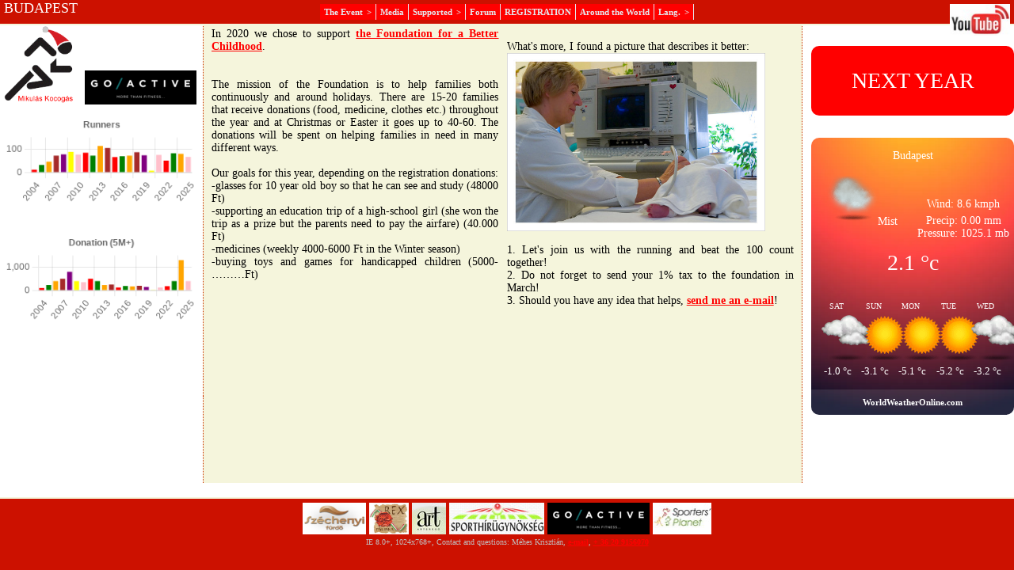

--- FILE ---
content_type: text/html; charset=utf-8
request_url: https://mikulaskocogas.hu/Pages/Eng/Asc2020.aspx
body_size: 22438
content:


<!DOCTYPE html PUBLIC "-//W3C//DTD XHTML 1.0 Transitional//EN" "http://www.w3.org/TR/xhtml1/DTD/xhtml1-transitional.dtd">

<html xmlns="http://www.w3.org/1999/xhtml">
<head id="Head1"><title>
	Santa Speedo Run 2025 - Budapest
</title><meta name="description" content="22nd Santa Speedo Run Budapest, 14th Dec. 2025., for the Prader-Willi Association, Speedo Run, jogging, Budapest, charity run" /><link href="../Santa.css" rel="stylesheet" type="text/css" /><link rel="shortcut icon" href="../../favicon.ico" type="image/x-icon" /><link rel="icon" href="../../favicon.ico" type="image/x-icon" />

    <!-- Functions for CHARTS -->
    <script src="https://cdnjs.cloudflare.com/ajax/libs/Chart.js/3.9.1/chart.min.js"></script>
    <!-- CHART objects' data -->
    <script>
    const dataRunners = [
    { year: 2004, count: 12, color: "red", money: 100 },
    { year: 2005, count: 32, color: "green", money: 230 },
    { year: 2006, count: 46, color: "orange", money: 400 },
    { year: 2007, count: 72, color: "brown", money: 500 },
    { year: 2008, count: 78, color: "purple", money: 800 },
    { year: 2009, count: 89, color: "yellow", money: 400 },
    { year: 2010, count: 77, color: "pink", money: 350 },
    { year: 2011, count: 85, color: "red", money: 500 },
    { year: 2012, count: 72, color: "green", money: 400 },
    { year: 2013, count: 114, color: "orange", money: 230 },
    { year: 2014, count: 105, color: "brown", money: 250 },
    { year: 2015, count: 66, color: "red", money: 130 },
    { year: 2016, count: 70, color: "green", money: 190 },
    { year: 2017, count: 72, color: "orange", money: 170 },
    { year: 2018, count: 87, color: "brown", money: 200 },
    { year: 2019, count: 74, color: "purple", money: 150 },
    { year: 2020, count: 8, color: "yellow", money: 10 },
    { year: 2021, count: 75, color: "pink", money: 130 },
    { year: 2022, count: 51, color: "red", money: 180 },
    { year: 2023, count: 82, color: "green", money: 400 },
    { year: 2024, count: 80, color: "orange", money: 1300 },
    { year: 2025, count: 67, color: "pink", money: 400 }
    ];
    </script>

    

    <title>Santa Speedo Run - Go Active - Whom do we support in 2020?</title>




<!-- Google tag (gtag.js) -->
<script async src="https://www.googletagmanager.com/gtag/js?id=G-JWJSZ2B047"></script>
<script>
  window.dataLayer = window.dataLayer || [];
  function gtag(){dataLayer.push(arguments);}
  gtag('js', new Date());

  gtag('config', 'G-JWJSZ2B047');
</script>


    <!-- Google Analytics -->
    <script>
        (function (i, s, o, g, r, a, m) {
            i['GoogleAnalyticsObject'] = r; i[r] = i[r] || function () {
                (i[r].q = i[r].q || []).push(arguments)
            }, i[r].l = 1 * new Date(); a = s.createElement(o),
                m = s.getElementsByTagName(o)[0]; a.async = 1; a.src = g; m.parentNode.insertBefore(a, m)
        })(window, document, 'script', 'https://www.google-analytics.com/analytics.js', 'ga');

        ga('create', 'UA-10363190-2', 'auto');
        ga('send', 'pageview');
    </script>
    <!-- End Google Analytics -->

<!-- Facebook Pixel Code -->
<script>
  !function(f,b,e,v,n,t,s)
  {if(f.fbq)return;n=f.fbq=function(){n.callMethod?
  n.callMethod.apply(n,arguments):n.queue.push(arguments)};
  if(!f._fbq)f._fbq=n;n.push=n;n.loaded=!0;n.version='2.0';
  n.queue=[];t=b.createElement(e);t.async=!0;
  t.src=v;s=b.getElementsByTagName(e)[0];
  s.parentNode.insertBefore(t,s)}(window, document,'script',
  'https://connect.facebook.net/en_US/fbevents.js');
  fbq('init', '525052541674425');
  fbq('track', 'PageView');
</script>
<noscript><img height="1" width="1" style="display:none"
  src="https://www.facebook.com/tr?id=525052541674425&ev=PageView&noscript=1"
/></noscript>
<!-- End Facebook Pixel Code -->

</head>

<body>

    <form method="post" action="./Asc2020.aspx" id="frmMain">
<div class="aspNetHidden">
<input type="hidden" name="__VIEWSTATE" id="__VIEWSTATE" value="/wEPDwUKMTY1NDU2MTA1MmRkh5VdNgsfh2D2A4eYWax3p6TLNhM=" />
</div>

<div class="aspNetHidden">

	<input type="hidden" name="__VIEWSTATEGENERATOR" id="__VIEWSTATEGENERATOR" value="CB9712AF" />
</div>
        <div class="container">
            <div class="head_left">
                <span id="lblData" style="font-size: large; color: White; padding: 5px 0px 0px 5px">BUDAPEST</span>
            </div>
            <div class="head_mid">
                <div align="center">
                    
                	<div style="height:100%;">
<span style="display:none">&nbsp;</span><link rel="stylesheet" type="text/css" href="/Pages/transparent/style.css" />
<script language="JavaScript" src="/WebResource.axd?d=d969X1qpfwvDsdVkfjE4Qdxblq12hTj96m3VVnaxozWPPEWPbisjn5fzH0L4FHvL2P6FtbSbDkXyOtaVQ4gS81y7e0P1OYKsJ2HC-HB1ZJEYjkhjFoitnNfxONSTZ2vrRQ6xEA2&t=635996661778915372"></script>
<div><table width="0" height="0" class="parentMenuContainer" style="position:relative;left:0px;top:0px;"><tbody><tr><td><table class="parentMenuItem" onmouseover="TM_InitSingleStartElem(event, this, 'info', 'TextMenuMain', [['TextMenuMain_0','info']])" id="tm_info" style="background-color:red;color:#E4E9EF;font:bold 11px Verdana;"><tbody><tr><td unselectable="on" colspan="2" id="tm_contentCell" style="background-color:red;color:#E4E9EF;font:bold 11px Verdana;">The Event</td><td unselectable="on" id="tm_submenuCell" nowrap="true">></td></tr></tbody></table></td><td><table class="parentMenuItem" onmouseover="TM_InitSingleStartElem(event, this, 'media', 'TextMenuMain', [])" id="tm_media" style="background-color:red;color:#E4E9EF;font:bold 11px Verdana;"><tbody><tr><td unselectable="on" colspan="2" id="tm_contentCell" style="background-color:red;color:#E4E9EF;font:bold 11px Verdana;"><a href="Media.aspx"style="background-color:red;color:#E4E9EF;font:bold 11px Verdana;">Media</a></td></tr></tbody></table></td><td><table class="parentMenuItem" onmouseover="TM_InitSingleStartElem(event, this, 'support', 'TextMenuMain', [['TextMenuMain_1','support']])" id="tm_support" style="background-color:red;color:#E4E9EF;font:bold 11px Verdana;"><tbody><tr><td unselectable="on" colspan="2" id="tm_contentCell" style="background-color:red;color:#E4E9EF;font:bold 11px Verdana;">Supported</td><td unselectable="on" id="tm_submenuCell" nowrap="true">></td></tr></tbody></table></td><td><table class="parentMenuItem" onmouseover="TM_InitSingleStartElem(event, this, 'forum', 'TextMenuMain', [])" id="tm_forum" style="background-color:red;color:#E4E9EF;font:bold 11px Verdana;"><tbody><tr><td unselectable="on" colspan="2" id="tm_contentCell" style="background-color:red;color:#E4E9EF;font:bold 11px Verdana;"><a href="Testimonials.aspx"style="background-color:red;color:#E4E9EF;font:bold 11px Verdana;">Forum</a></td></tr></tbody></table></td><td><table class="parentMenuItem" onmouseover="TM_InitSingleStartElem(event, this, 'reg', 'TextMenuMain', [])" id="tm_reg" style="background-color:red;color:#E4E9EF;font:bold 11px Verdana;"><tbody><tr><td unselectable="on" colspan="2" id="tm_contentCell" style="background-color:red;color:#E4E9EF;font:bold 11px Verdana;"><a href="Runners.aspx"style="background-color:red;color:#E4E9EF;font:bold 11px Verdana;">REGISTRATION</a></td></tr></tbody></table></td><td><table class="parentMenuItem" onmouseover="TM_InitSingleStartElem(event, this, 'world', 'TextMenuMain', [])" id="tm_world" style="background-color:red;color:#E4E9EF;font:bold 11px Verdana;"><tbody><tr><td unselectable="on" colspan="2" id="tm_contentCell" style="background-color:red;color:#E4E9EF;font:bold 11px Verdana;"><a href="Network.aspx"style="background-color:red;color:#E4E9EF;font:bold 11px Verdana;">Around the World</a></td></tr></tbody></table></td><td><table class="parentMenuItem" onmouseover="TM_InitSingleStartElem(event, this, 'lang', 'TextMenuMain', [['TextMenuMain_2','lang']])" id="tm_lang" style="background-color:red;color:#E4E9EF;font:bold 11px Verdana;"><tbody><tr><td unselectable="on" colspan="2" id="tm_contentCell" style="background-color:red;color:#E4E9EF;font:bold 11px Verdana;">Lang.</td><td unselectable="on" id="tm_submenuCell" nowrap="true">></td></tr></tbody></table></td></tr></tbody></table></div><div id="tm_Menu_TextMenuMain_0__underlay" class="menuContainerIframeUnderlay" style="display:none;"></div><div class="menuContainerDiv" id="tm_Menu_TextMenuMain_0"><table class="menuContainer"><tbody><tr><td unselectable="on"><table class="menuItem" id="tm_main"><tbody><tr><td colspan="2" unselectable="on" id="tm_contentCell"><a href="Default.aspx">Main page</a></td></tr></tbody></table></td></tr><tr><td unselectable="on"><table class="menuItem" id="tm_howto"><tbody><tr><td colspan="2" unselectable="on" id="tm_contentCell"><a href="HowTo.aspx">How to help???</a></td></tr></tbody></table></td></tr><tr><td unselectable="on"><table class="menuItem" id="tm_cold"><tbody><tr><td colspan="2" unselectable="on" id="tm_contentCell"><a href="Cold.aspx">The cold and us</a></td></tr></tbody></table></td></tr><tr><td unselectable="on"><table class="menuItem" id="tm_hist"><tbody><tr><td colspan="2" unselectable="on" id="tm_contentCell"><a href="History.aspx">History</a></td></tr></tbody></table></td></tr></tbody></table></div><div id="tm_Menu_TextMenuMain_1__underlay" class="menuContainerIframeUnderlay" style="display:none;"></div><div class="menuContainerDiv" id="tm_Menu_TextMenuMain_1"><table class="menuContainer"><tbody><tr><td unselectable="on"><table class="menuItem" id="tm_2025"><tbody><tr><td colspan="2" unselectable="on" id="tm_contentCell"><a href="Asc2025.aspx">2025 - Oncology Network</a></td></tr></tbody></table></td></tr><tr><td unselectable="on"><table class="menuItem" id="tm_2024"><tbody><tr><td colspan="2" unselectable="on" id="tm_contentCell"><a href="Asc2024.aspx">2024 - Prader-Willi-Syndrome</a></td></tr></tbody></table></td></tr><tr><td unselectable="on"><table class="menuItem" id="tm_2023"><tbody><tr><td colspan="2" unselectable="on" id="tm_contentCell"><a href="Asc2023.aspx">2023 - Little Ray of Hope</a></td></tr></tbody></table></td></tr><tr><td unselectable="on"><table class="menuItem" id="tm_2022"><tbody><tr><td colspan="2" unselectable="on" id="tm_contentCell"><a href="Asc2022.aspx">2022 - Little Ray of Hope</a></td></tr></tbody></table></td></tr><tr><td unselectable="on"><table class="menuItem" id="tm_2021"><tbody><tr><td colspan="2" unselectable="on" id="tm_contentCell"><a href="Asc2021.aspx">2021 - Better Childhood</a></td></tr></tbody></table></td></tr><tr><td unselectable="on"><table class="menuItem" id="tm_2020"><tbody><tr><td colspan="2" unselectable="on" id="tm_contentCell"><a href="Asc2020.aspx">2020 - Better Childhood</a></td></tr></tbody></table></td></tr><tr><td unselectable="on"><table class="menuItem" id="tm_2019"><tbody><tr><td colspan="2" unselectable="on" id="tm_contentCell"><a href="Asc2019.aspx">2019 - Better Childhood</a></td></tr></tbody></table></td></tr><tr><td unselectable="on"><table class="menuItem" id="tm_2018"><tbody><tr><td colspan="2" unselectable="on" id="tm_contentCell"><a href="Asc2018.aspx">2018 - Magic Lantern</a></td></tr></tbody></table></td></tr><tr><td unselectable="on"><table class="menuItem" id="tm_2017"><tbody><tr><td colspan="2" unselectable="on" id="tm_contentCell"><a href="Asc2017.aspx">2017 - Suhanj!</a></td></tr></tbody></table></td></tr><tr><td unselectable="on"><table class="menuItem" id="tm_2016"><tbody><tr><td colspan="2" unselectable="on" id="tm_contentCell"><a href="Asc2016.aspx">2016 - Team Heart</a></td></tr></tbody></table></td></tr><tr><td unselectable="on"><table class="menuItem" id="tm_2015"><tbody><tr><td colspan="2" unselectable="on" id="tm_contentCell"><a href="Asc2015.aspx">2015 - Sorskerdes</a></td></tr></tbody></table></td></tr><tr><td unselectable="on"><table class="menuItem" id="tm_2014"><tbody><tr><td colspan="2" unselectable="on" id="tm_contentCell"><a href="Asc2014.aspx">2014 - Burattino</a></td></tr></tbody></table></td></tr><tr><td unselectable="on"><table class="menuItem" id="tm_2013"><tbody><tr><td colspan="2" unselectable="on" id="tm_contentCell"><a href="Asc2013.aspx">2013 - Magic Lantern</a></td></tr></tbody></table></td></tr><tr><td unselectable="on"><table class="menuItem" id="tm_2012"><tbody><tr><td colspan="2" unselectable="on" id="tm_contentCell"><a href="Asc2012.aspx">2012 - Magic Lantern</a></td></tr></tbody></table></td></tr><tr><td unselectable="on"><table class="menuItem" id="tm_2011"><tbody><tr><td colspan="2" unselectable="on" id="tm_contentCell"><a href="Asc2011.aspx">2011 - Magic Lantern</a></td></tr></tbody></table></td></tr><tr><td unselectable="on"><table class="menuItem" id="tm_2010"><tbody><tr><td colspan="2" unselectable="on" id="tm_contentCell"><a href="Asc2010.aspx">2010 - SOTE</a></td></tr></tbody></table></td></tr><tr><td unselectable="on"><table class="menuItem" id="tm_2009"><tbody><tr><td colspan="2" unselectable="on" id="tm_contentCell"><a href="Asc2009.aspx">2009 - OCFE</a></td></tr></tbody></table></td></tr><tr><td unselectable="on"><table class="menuItem" id="tm_2008"><tbody><tr><td colspan="2" unselectable="on" id="tm_contentCell"><a href="Asc2008.aspx">2008 - Heim</a></td></tr></tbody></table></td></tr><tr><td unselectable="on"><table class="menuItem" id="tm_2007"><tbody><tr><td colspan="2" unselectable="on" id="tm_contentCell"><a href="Asc2007.aspx">2007 - Paralympia</a></td></tr></tbody></table></td></tr><tr><td unselectable="on"><table class="menuItem" id="tm_2006"><tbody><tr><td colspan="2" unselectable="on" id="tm_contentCell"><a href="Asc2006.aspx">2006 - Down</a></td></tr></tbody></table></td></tr><tr><td unselectable="on"><table class="menuItem" id="tm_2005"><tbody><tr><td colspan="2" unselectable="on" id="tm_contentCell"><a href="Asc2005.aspx">2005 - Child Cancer</a></td></tr></tbody></table></td></tr><tr><td unselectable="on"><table class="menuItem" id="tm_2004"><tbody><tr><td colspan="2" unselectable="on" id="tm_contentCell"><a href="Asc2004.aspx">2004 - Diabetes</a></td></tr></tbody></table></td></tr></tbody></table></div><div id="tm_Menu_TextMenuMain_2__underlay" class="menuContainerIframeUnderlay" style="display:none;"></div><div class="menuContainerDiv" id="tm_Menu_TextMenuMain_2"><table class="menuContainer"><tbody><tr><td unselectable="on"><table class="menuItem" id="tm_hun"><tbody><tr><td colspan="2" unselectable="on" id="tm_contentCell"><a href="../Hun/Default.aspx">Hungarian</a></td></tr></tbody></table></td></tr><tr><td unselectable="on"><table class="menuItem" id="tm_eng"><tbody><tr><td colspan="2" unselectable="on" id="tm_contentCell"><a href="../Eng/Default.aspx">English</a></td></tr></tbody></table></td></tr></tbody></table></div><script language="javascript">window.tm_TextMenuMain_StyleFolder="transparent/";window.tm_TextMenuMain_AlignMode="horizontal";window.tm_TextMenuMain_menuCssStyles=["red","#E4E9EF","11px Verdana","bold 11px Verdana","#E4E9EF","#586F9B"];window.tm_TextMenuMain_AutoPosition=true;window.tm_TextMenuMain_RightToLeft=false;window.tm_TextMenuMain_SubMenuText=">";var TM_menusRel_TextMenuMain = [['TextMenuMain_2','lang'],["TextMenuMain_0","info"],["TextMenuMain_1","support"],["TextMenuMain_2","lang"]];TM_InitMenu()</script>

<!--   obout_textmenu version 3.8.10.0   http://www.obout.com   -->


</div>


                </div>
            </div>

            <div class="head_right">
                <a href="https://www.youtube.com/watch?v=7nBEAgQWTX4" target="_blank">
                <img alt="Santa Speedo Hungary on Youtube" src="../../Images/Content/YouTube.jpg" style="margin:5px 5px 5px 5px" height="40px"/></a>
            </div>
            

                        
            <div class="left">
                <img src="../../Images/Content/santa.gif" width="40%" />
                <a href="http://www.goactive.hu"><img alt="Go Active Klub" src="../../Images/Content/goactive_logo.jpg" style="WIDTH: 55%;"/></a>
                <br />

                <canvas id="bar-chart-run" style="width:95%; padding: 5px;"></canvas>

                <br />
                <canvas id="bar-chart-money" style="width:95%; padding: 5px;"></canvas>

            </div>

<!-- Functions to fill CHART canvas objects, must be after the canvas tags!!! -->
<script>
new Chart("bar-chart-run", {
  type: "bar",
  data: {
    labels: dataRunners.map(row => row.year),
    datasets: [{
      backgroundColor: dataRunners.map(row => row.color),
      data: dataRunners.map(row => row.count)
    }]
  },
  options: {
    responsive: true,
    plugins: {
        title: {
            display: true,
            text: "Runners" },
        legend: {
                display: false}
        }
    }
});

new Chart("bar-chart-money", {
  type: "bar",
  data: {
    labels: dataRunners.map(row => row.year),
    datasets: [{
      backgroundColor: dataRunners.map(row => row.color),
      data: dataRunners.map(row => row.money)
    }]
  },
  options: {
    responsive: true,
    plugins: {
        title: {
            display: true,
            text: "Donation (5M+)" },
        legend: {
                display: false}
        }
    }
});

</script>
<!-- End CHART Code -->

            <div class="main">
                

    <div class="left_column">
        In 2020 we chose to support <a href="https://adjukossze.hu/obh/szervezet/edes-gyermekkor-alapitvany-72677" target="_blank">the Foundation for a Better Childhood</a>.<br />
        <br />
        <br />
        The mission of the Foundation is to help families both continuously and around holidays. There are 15-20 families that receive donations (food, medicine, clothes etc.) throughout the year and at Christmas or Easter it goes up to 40-60. The donations will be spent on helping families in need in many different ways.
        <br />
        <br />
Our goals for this year, depending on the registration donations:<br />
-glasses for 10 year old boy so that he can see and study (48000 Ft)<br />
-supporting an education trip of a high-school girl (she won the trip as a prize but the parents need to pay the airfare) (40.000 Ft)<br />
-medicines (weekly 4000-6000 Ft in the Winter season)<br />
-buying toys and games for handicapped children (5000-………Ft)<br />
    </div>
     
    <div class="right_column">
   
        <br />
        What's more, I found a picture that describes it better:
        <br />
        <img src="http://www.gyer2.sote.hu/main/w3_cardi.jpg" width="90%" alt="SOTE Gyermekkardiológia" />
        <br />
        <br />
        1. Let's join us with the running and beat the 100 count together!<br />
        2. Do not forget to send your 1% tax to the foundation in March!<br />
        3. Should you have any idea that helps, <a href="mailto:krisztian@mikulaskocogas.hu">send me an e-mail</a>!
    </div>


            </div>
            
            <div class="main_top">
            
            </div>
            
            <div class="right">
                <center>


<p id="demo" style="border-radius: 10px; font-size: 2em; padding: 1em; background-color: red; color: white"></p>

<script>
// Set the date we're counting down to
var countDownDate = new Date("Dec 14, 2025 14:00:00").getTime();

// Update the count down every 1 second
var x = setInterval(function() {

  // Get today's date and time
  var now = new Date().getTime();
    
  // Find the distance between now and the count down date
  var distance = countDownDate - now;
    
  // Time calculations for days, hours, minutes and seconds
  var days = Math.floor(distance / (1000 * 60 * 60 * 24));
  var hours = Math.floor((distance % (1000 * 60 * 60 * 24)) / (1000 * 60 * 60));
  var minutes = Math.floor((distance % (1000 * 60 * 60)) / (1000 * 60));
  var seconds = Math.floor((distance % (1000 * 60)) / 1000);
    
  // Output the result in an element with id="demo"
  document.getElementById("demo").innerHTML = "22. Santa Speedo Run:<br /><b>" + days + " day </b><br />" + hours + "h | "
  + minutes + "m | " + seconds + "s ";
    
  // If the count down is over, write some text 
  if (distance < 0) {
    clearInterval(x);
    document.getElementById("demo").innerHTML = "NEXT YEAR";
  }
}, 1000);
</script>

<div id="wwo-weather-widget-5"></div><script type='text/javascript' src='https://www.worldweatheronline.com/widget/v5/weather-widget.ashx?loc=956970&wid=5&tu=1&div=wwo-weather-widget-5' async></script><noscript><a href="https://www.worldweatheronline.com/budapest-weather/budapest/hu.aspx" alt="Hour by hour Budapest, Budapest weather">Weather: Budapest</a></noscript>

                </center>
            </div>
            <div class="foot">
                <div style="margin-top: 5px">
                    <a href="http://www.szechenyifurdo.hu/"><img alt="Széchenyi Bath" style="width: 80px; height: 40px; background: white" src="../../Images/Content/szechenyi_logo.png"/></a>
                    <a href="http://www.rexpalinka.hu"><img alt="Rex Pálinkák" style="width: 50px; height: 40px" src="../../Images/Content/rex.jpg"/></a>
                    <!--<a href="http://www.bdo.hu"><img alt="BDO" style="width: 50px; height: 40px" src="../../Images/Content/bdo_logo.jpg"/></a>-->
                    <a href="http://www.arterego.hu"><img alt="Arterego" style="width: 43px; height: 40px" src="../../Images/Content/art_logo.jpg"/></a>
                    <a href="http://www.sporthirugynokseg.hu"><img alt="Sporthirugynokseg.hu" style="width: 120px; height: 40px" src="../../Images/Content/logo_sphir.jpg"/></a>
                    <a href="http://www.goactive.hu"><img alt="Go Active Klub" src="../../Images/Content/goactive_logo.jpg" style="height: 40px;"/></a>
                    <a href="http://www.sportersplanet.com/hu/"><img alt="Sporter's Planet" src="../../Images/Content/logo_sporters.jpg" style="WIDTH: 74px; height: 40px;"/></a>
                </div>
                <div>
                    <font size="-2">IE 8.0+, 1024x768+, Contact and questions: Méhes Krisztián, <a href="mailto:krisztian@mikulaskocogas.hu">e-mail</a>, <a href="tel:+ 36 20 9156070">+ 36 20 9156070</a></font>
                </div>
            </div>
        </div>
    </form>

    
</body>
</html>

--- FILE ---
content_type: text/css
request_url: https://mikulaskocogas.hu/Pages/Santa.css
body_size: 4698
content:
html
{
    height: 100%;
}
body
{
    background-color: white;
    font: 85%/1.6em "Lucida Sans", Tahoma, Verdana, Arial, sans-serif
    font-size: 1.3em;
    color: black;
    overflow: visible;
    margin: 0;
    padding: 0;
    border: 0;
}
div.container
{
    margin: auto auto auto auto>;
    width: 100%;
    overflow: visible;
}
div.head_left
{
    background-color: #CC1100;
    width: 20%;
    float: left;
    top: 0px;
    left: 0px;
    height: 30px;
    margin: auto auto auto auto;
    font-family: 'Century Schoolbook';
    font-size: medium;
    position: fixed;
    color: #C0C0C0;
    text-align: left;
    z-index: 5;
    border-bottom: solid 2px beige;
}
div.head_mid
{
    background-color: #CC1100;
    width: 60%;
    float: none;
    top: 0px;
    left: 20%;
    height: 30px;
    margin: auto auto auto auto;
    /* font-family: 'Century Schoolbook'; */
    font-size: medium;
    color: #C0C0C0;
    position: fixed;
    text-align: center;
    z-index: 5;
    border-bottom: solid 2px beige;
}
div.head_right
{
    background-color: #CC1100;
    width: 20%;
    float: right;
    top: 0px;
    right: 0px;
    height: 30px;
    margin: auto auto auto auto;
    /* font-family: 'Century Schoolbook'; */ 
    font-size: medium;
    color: #C0C0C0;
    position: fixed;
    text-align: right;
    z-index: 5;
    border-bottom: solid 2px beige;
}
div.left
{
    /* font-family: 'Century Schoolbook'; */ 
    font-size: 1.2em;
    color: #C0C0C0;
    position: fixed;
    width: 20%;
    top: 30px;
    text-align: left;
    float: left;
    left: -10px;
    padding-left: 10px;
    background-color: white;
    margin: auto auto auto auto;
    z-index: 2;
}
div.right
{
    /* font-family: 'Century Schoolbook'; */ 
    font-size: 14px;
    color: #C0C0C0;
    position: fixed;
    width: 20%;
    top: 30px;
    text-align: left;
    float: right;
    right: 0px;
    background-color: white;
    margin: auto auto auto auto;
    z-index: 2;
}
div.main
{
    margin: auto 20% 0px 20%;
    border-left: dotted 1px #CC3300;
    border-right: dotted 1px #CC3300;
    /* font-family: 'Century Schoolbook'; */
    font-size: 14px;
    width: 59%;
    float: left;
    height: 100%;
    min-height: 500px;  
    bottom: 0px;
    text-align: left;
    position: relative;
    background-color: beige;
    z-index: 1;
    left: 0px;
}
div.main_top
{
    margin: 0px 20% 0px 20%;
    padding: 0px auto 0px auto;
    border-left: dotted 1px #CC3300;
    border-right: dotted 1px #CC3300;
    width: 59%;
    top: 30px;
    float: left;
    height: 110px;
    bottom: 0px;
    min-height: 100%;   
    text-align: center;
    position: static;
    background-color: beige;
    z-index: 1;
}
div.support
{
    border-left: 1px none #CC3300;
    border-right: 1px none #CC3300;
    border-top: 1px none #CC3300;
    border-bottom: 2px dashed #CC3300;
    /* font-family: 'Century Schoolbook'; */ 
    font-size: 24px;
    color: #C0C0C0;
    position: relative;
    width: 630px;
    height: 80px;
    text-align: center;
    float: left;
}
div.left_column
{
    text-align: justify;
    float: left;
    width: 48%;
    padding: 35px 0px 0px 10px;
}
div.right_column
{
    text-align: justify;
    float: right;
    width: 48%;
    padding: 35px 10px 0px 0px;
}
div.foot
{
    background-color: #CC1100;
    /* font-family: 'Century Schoolbook'; */ 
    font-size: medium;
    color: #C0C0C0;
    position: fixed;
    width: 100%;
    height: 90px;
    left: 0px;
    bottom: 0px;
    text-align: center;
    float: none;
    z-index: 4;
    border-top: solid 2px beige;
}
a:link
{	
    color:	Red;
    font-weight: bold; 
}	
		
a:visited
{
    color: Gray;
}	
		
a:active
{
    color: Green;
}	
		
a:hover
{
    color: Yellow;
    background-color: Maroon;
}
text
{
    font-size: 10px;
    color: #C0C0C0;
}
strong
{
    color: Red;
    font-weight: bold;
    text-decoration: blink;
}
footnote
{
    color: #800000;
    font-size: 10px;
}
li
{
    padding-bottom: 2px;
}
h1
{
    padding: 0px 10px 0px 10px;
    font: 1.8em/1.4em "Lucida Bright", Georgia, "Times New Roman", serif;
    font-size: 24px;
    color: #FF0000;
    font-weight: bold;
    text-align: center;
} 
h2
{
    padding: 0px 10px 0px 10px;
    font: 1.5em "Lucida Bright", Georgia, "Times New Roman", serif;    
    font-size: 14px;
    color: #FF0000;
    font-weight: bold;
    text-align: left;
} 
img_border
{
    margin: 5px;
    border: 1px solid #C0C0C0;
}

--- FILE ---
content_type: text/css
request_url: https://mikulaskocogas.hu/Pages/transparent/style.css
body_size: 4488
content:
.parentMenuContainer
{
	border: 0px none;
	background-color: white;
	padding: 0px;
	margin: 5px 0px 0px 0px;
	width: 184px;

	border-collapse: separate;
	border-spacing: expression(cellSpacing=0);
	border-spacing: 0px;
	
	z-index:999;
}

.parentMenuContainer td
{
	padding:0px;  
}

.parentMenuContainer a
{
	outline: none;
}

.parentMenuContainer #tm_subMenuWidthImage
{
	width: 10px;
}

.parentMenuItem
{
	border-right:1px solid #E4E9EF;
	padding: 0px;
	width: 100%;
	height:100%;
	background-color: Yellow;

	border-collapse: separate;
	border-spacing: expression(cellSpacing=0);
	border-spacing: 0px;
}

.parentMenuItem #tm_contentCell
{
	padding-left: 5px;
	padding-right: 5px;
	padding-top: 4px; 
	padding-bottom: 4px;

	white-space: nowrap;
	vertical-align: middle;
	text-align: center;
}

.parentMenuItem #tm_contentCell a
{
	text-decoration: none;
}

.parentMenuItem #tm_submenuCell
{
	text-align: right;
	white-space: nowrap;
	width: 5px;
	vertical-align: middle;
	
	padding-right:5px;

	/* <!-- if background image needed -->
	background-image: url('submenu.gif');
	background-repeat: no-repeat;
	background-position: 2px 13px;
	*/
}

.parentMenuItemOver
{
	border-right:1px solid #E4E9EF;
	padding: 0px;
	width: 100%;
	height:100%;

	border-collapse: separate;
	border-spacing: expression(cellSpacing=0);
	border-spacing: 0px;
}

.parentMenuItemOver #tm_contentCell
{
	cursor: default;

	padding-left: 5px;
	padding-right: 5px;
	padding-top: 4px; 
	padding-bottom: 4px;
	
	white-space: nowrap;
	vertical-align: middle;
	text-align: center;
}

.parentMenuItemOver #tm_contentCell a
{
	text-decoration: none;
}

.parentMenuItemOver #tm_submenuCell
{
	text-align: right;
	white-space: nowrap;
	width: 5px;
	vertical-align: middle;
	
	padding-right:5px;

	/* <!-- if background image needed -->
	background-image: url('submenu.gif');
	background-repeat: no-repeat;
	background-position: -50px 13px;
	*/
}

.menuContainer
{
	padding: 0px;
	
	background-color: transparent;
	
	border-top: 1px solid #E4E9EF; 
	border-bottom: 1px solid #E4E9EF;

	width: 184px;

	border-collapse: separate;
	border-spacing: expression(cellSpacing=0);
	border-spacing: 0px;
}

.menuContainer td
{
	padding: 0px;
}

.menuContainer a
{
	outline: none;
}

.menuContainer #tm_subMenuWidthImage
{
	width: 5px;
}

.menuItem
{
	border: 0px none;
	padding: 0px;

	width: 100%;
	height: 20px;

	filter: Alpha(Opacity=70);
	-moz-opacity: 0.7;
	opacity: .7;

	border-collapse: separate;
	border-spacing: expression(cellSpacing=0);
	border-spacing: 0px;
}

.menuItem #tm_contentCell
{
	padding-left: 5px; 
	padding-right: 5px; 
	padding-top: 4px; 
	padding-bottom: 4px;

	white-space: nowrap;
	vertical-align: middle;
}

.menuItem #tm_contentCell a
{
	text-decoration: none;
}

.menuItem #tm_submenuCell
{
	text-align: right;
	white-space: nowrap;
	vertical-align: middle;
	width: 5px;

	padding-right: 5px;

	/* <!-- if background image needed -->
	background-image: url('submenu.gif');
	background-repeat: no-repeat;
	background-position: 0px 5px;
	*/
}

.menuItemOver
{
	cursor: hand; cursor: pointer;

	border: 0px none;
	padding: 0px;

	width: 100%;
	height: 20px;

	border-collapse: separate;
	border-spacing: expression(cellSpacing=0);
	border-spacing: 0px;
}

.menuItemOver #tm_contentCell
{
	padding-left: 5px; 
	padding-right: 5px; 
	padding-top: 4px; 
	padding-bottom: 4px;

	cursor: hand; cursor: pointer;
	white-space: nowrap;
	vertical-align: middle;
}

.menuItemOver #tm_contentCell a
{
	text-decoration: none;
}

.menuItemOver #tm_submenuCell
{
	text-align: right;
	white-space: nowrap;
	vertical-align: middle;
	width: 5px;

	padding-right: 5px
	
	/* <!-- if background image needed -->
	background-image: url('submenu.gif');
	background-repeat: no-repeat;
	background-position: -52px 5px;
	*/
}

.menuContainerDiv
{
	position: absolute; 
	top: 0px;
	padding: 0px 0px 0px 20%;
    left: -200px;
	visibility: hidden; 
	z-index: 9999;
}

.menuContainerIframeUnderlay
{
	border: 0;
	position : absolute; 
	visibility : hidden; 
	left : -2000px;
	top : 0px; 
	filter : "progid:DXImageTransform.Microsoft.Alpha(style=0,opacity=0)"; 
	filter : "Alpha(Opacity='0')";
	opacity : 0;
	--moz-opacity : 0;

	background-color: white;
}

--- FILE ---
content_type: text/css
request_url: https://cdn.worldweatheronline.com/staticv150817/weather-widget/weather.css
body_size: 852
content:
.awecf:before,.awecf:after{content:" ";display:table}.awecf:after{clear:both}.awecf{*zoom:1}.apixu-weather-wrap{transition:background .5s ease-in;color:#fff;clear:both}.apixu-weather-wrap div{-webkit-box-sizing:border-box;-moz-box-sizing:border-box;box-sizing:border-box}.apixu-weather-wrap.darken{text-shadow:0 1px 2px rgba(0,0,0,.9)}.apixu-weather-cover{width:100%;height:100%;background-size:cover;background-repeat:no-repeat;background-position:50%}.apixu-weather-darken{width:100%;height:100%;background:rgba(0,0,0,.3)}.apixu-weather-header{padding:10px;text-align:center;background:rgba(0,0,0,.1);text-transform:uppercase}.apixu-weather-wrap.darken .apixu-weather-header{background:rgba(0,0,0,.2)}.apixu-weather-current-temp{padding:15px;width:50%;float:left;font-size:200%;line-height:1em;font-weight:300;white-space:nowrap}.apixu-weather-current-temp sup{font-size:24px;padding-left:3px}.apixu-weather-todays-stats{float:right;text-align:right;padding:15px;line-height:1.4em;width:50%}.apixu-weather-todays-stats-big-pict{text-align:left;padding:15px 15px 5px;width:100%}.apixu-weather-todays-stats-location{text-align:left;padding-left:30px;width:100%}.awe_tall .apixu-weather-todays-stats{padding:0 10px 15px}.apixu-weather-forecast{width:100%;margin-right:auto;margin-left:auto;padding:15px 10px;clear:both}.apixu-weather-forecast-day{width:18%;margin:0 1%;float:left;text-align:center;font-weight:300}.awe_days_2 .apixu-weather-forecast-day{width:48%}.awe_days_3 .apixu-weather-forecast-day{width:31%}.awe_days_4 .apixu-weather-forecast-day{width:23%}.apixu-weather-forecast-day-temp{font-size:95%;font-weight:300;white-space:nowrap}.apixu-weather-forecast-day-temp sup{font-size:.6em;padding-left:2px}.apixu-weather-forecast-day-abbr{text-transform:uppercase;font-size:.7em;font-weight:300;margin-top:5px;padding-right:4px}.awe_tall .apixu-weather-current-temp,.awe_tall .apixu-weather-todays-stats,.awe_without_stats .apixu-weather-current-temp{text-align:center;width:100%;float:none}#sidebar .awe_wide .apixu-weather-current-temp,#secondary .awe_wide .apixu-weather-current-temp{font-size:40px}#sidebar .awe_wide .apixu-weather-todays-stats,#secondary .awe_wide .apixu-weather-todays-stats{font-size:12px}.apixu-weather-more-weather-link{padding:10px;text-align:center}.awe_wide .apixu-weather-todays-stats-big-pict{width:50%;float:left}.awe_wide .apixu_descr{padding-top:30px}.awe_wide .apixu-weather-todays-stats{display:none}.apixu-weather-more-weather-link a{color:#fff!important;text-decoration:none!important;font-size:.8em}div.apixu-weather-error{color:#ed7469;font-weight:700;display:block;padding:10px;text-align:center;border:solid 1px #ed7469;text-transform:uppercase}.apixu_descr{text-align:center;padding-bottom:5px}.shm_4 .apixu-weather-cover,.shm_7 .apixu-weather-cover{color:#fff}.scheme_41 .apixu-weather-cover{background-image:url(./img/apixu-backgrounds/4_widget1.png)}.scheme_42 .apixu-weather-cover{background-image:url(./img/apixu-backgrounds/4_widget2.png)}.scheme_43 .apixu-weather-cover{background-image:url(./img/apixu-backgrounds/4_widget3.png);border-radius:10px;overflow:hidden}.scheme_44 .apixu-weather-cover{background-image:url(./img/apixu-backgrounds/4_widget4.png);border-radius:10px;overflow:hidden}.scheme_45 .apixu-weather-cover{background-image:url(./img/apixu-backgrounds/4_widget5.png);border-radius:10px;overflow:hidden}.shm_4 .apixu-weather-todays-stats-big-pict{text-align:center}.shm_4 .apixu-weather-todays-stats-location{text-align:center;padding:15px 0 0}.shm_4 .apixu-weather-more-weather-link{background:rgba(255,255,255,.1)}.scheme_72 .apixu-weather-cover{background-image:url(./img/apixu-backgrounds/7_widget2.png)}.scheme_73 .apixu-weather-cover{background-image:url(./img/apixu-backgrounds/7_widget3.png)}.shm_7 .apixu-weather-todays-stats-big-pict{text-align:center}.shm_7 .apixu-weather-todays-stats-location{text-align:center;padding:15px 0 0}.shm_7 .apixu-weather-more-weather-link{background:rgba(0,0,0,.1)}.shm_7 .apixu-weather-forecast-day{width:100%;margin-bottom:15px}.shm_7 .apixu-weather-forecast-day>div:first-child{width:40%;float:left;text-transform:uppercase}.shm_7 .apixu-weather-forecast-day>div{width:20%;float:left}.shm_7 .apixu-weather-forecast-day>div img{max-width:none;margin-top:-30px}.shm_7 .apixu-weather-forecast-day>div:last-child{width:30%;float:left}.shm_8 .apixu-weather-cover{box-shadow:1px 1px 5px lightgray}.shm_8 .apixu-weather-more-weather-link{background:rgba(0,0,0,5%)}.shm_8 .apixu-weather-todays-stats-big-pict{text-align:center}.shm_8 .apixu-weather-todays-stats-location{text-align:left;padding-left:20px}.shm_8 .apixu-weather-current-temp{width:100%;text-align:right;margin-top:-30px;margin-bottom:10px}.awe_wide.shm_8 .apixu-weather-todays-stats-location{padding-top:30px}.shm_8 .apixu_desc{font-weight:400;padding-top:5px}.scheme_1 .apixu-weather-more-weather-link{background:rgba(0,0,0,5%)}.scheme_1 .apixu_descr{text-align:left;margin-left:30px}

--- FILE ---
content_type: text/javascript
request_url: https://mikulaskocogas.hu/WebResource.axd?d=d969X1qpfwvDsdVkfjE4Qdxblq12hTj96m3VVnaxozWPPEWPbisjn5fzH0L4FHvL2P6FtbSbDkXyOtaVQ4gS81y7e0P1OYKsJ2HC-HB1ZJEYjkhjFoitnNfxONSTZ2vrRQ6xEA2&t=635996661778915372
body_size: 28323
content:
try {if (Sys && Sys.Application){Sys.Application.notifyScriptLoaded(); }}catch (ob_tm_O){}var ob_tm_o=10; var ob_tm_Y= false; var ob_tm_y=new Array(); var ob_tm_I=new Array(); function TM_Menu(ob_tm_i,ob_tm_A){ this.id=ob_tm_i; this.type="tm_menu"; var menu=document.getElementById(this.id); if (typeof menu=="undefined" || menu==null)return; menu.style.backgroundColor="transparent"; menu.object=this ; this.ob_tm_A=document.getElementById(ob_tm_A); if (this.ob_tm_A==null || this.ob_tm_A.object==null)return null; var ob_tm_a=this.ob_tm_A.object; this.ob_tm_E=ob_tm_a.type.toLowerCase()=="tm_startelement"?ob_tm_a.ob_tm_E:document.getElementById(ob_tm_a.ob_tm_e).object.ob_tm_E; this.ob_tm_U=new Array(); this.align=ob_tm_a.type.toLowerCase()=="tm_startelement"?(eval("tm_"+this.ob_tm_E+"_AlignMode").toLowerCase()=="horizontal"?"vertical": "horizontal"): "horizontal"; this.ob_tm_u=ob_tm_Z; this.ob_tm_z=ob_tm_X; this.ob_tm_x=menu.firstChild; this.parentElement=this.ob_tm_A; ob_tm_a.ob_tm_W=this.id; if (ob_tm_a.type.toLowerCase()=="tm_startelement")TM_CreateSubMenuCell(ob_tm_a.id, true); else window.setTimeout("TM_CreateSubMenuCell('"+ob_tm_a.id+"', false)",10); TM_CreateMenuUnderlay(this.id); if (ob_tm_w){ this.ob_tm_V=document.getElementById(this.id+"__iframe"); if (this.ob_tm_V!=null){var ob_tm_v=this.ob_tm_V.style; ob_tm_v.display=""; ob_tm_v.visibility="hidden"; ob_tm_v.top="-2000px"; ob_tm_v.left="0px";}}var ob_tm_T=document.body; if (ob_tm_T!=menu.parentNode){if (ob_tm_w)ob_tm_T.insertBefore(this.ob_tm_V,ob_tm_T.firstChild); ob_tm_T.insertBefore(document.getElementById(this.id+"__underlay"),ob_tm_T.firstChild); ob_tm_T.insertBefore(menu,ob_tm_T.firstChild); }var ob_tm_U=this.ob_tm_x.getElementsByTagName("table"); var ob_tm_t=ob_tm_S; for (var i=0,ob_tm_s=ob_tm_U.length; i<ob_tm_s; i++){var item=new ob_tm_R(this.id,ob_tm_U[i].id,"tm_MenuItem"); this.ob_tm_U.push(item); ob_tm_t(item, false); }setTimeout("new heo_HoverEventObject('"+this.id+"', TM_MouseMoveProcess, TM_MouseMoveProcess)",1); if (document.layers)menu.captureEvents(Event.CLICK|Event.MOUSEOVER|Event.MOUSEOUT); ob_tm_y.push(this ); }function TM_MouseMoveProcess(ob_tm_r){if (!ob_tm_Y)return; if (!ob_tm_r)ob_tm_r=window.event; if (!ob_tm_r)return false; var ob_tm_Q=ob_tm_r.type.toLowerCase()=="mouseover"; var ob_tm_q=ob_tm_P(ob_tm_r); if (ob_tm_w && ob_tm_q[0]==null)return false; var ob_tm_p=ob_tm_N(ob_tm_q[0]); var ob_tm_n=ob_tm_N(ob_tm_q[1]); ob_tm_p=ob_tm_p!=null?ob_tm_p:ob_tm_M(ob_tm_q[0]); ob_tm_n=ob_tm_n!=null?ob_tm_n:ob_tm_M(ob_tm_q[1]); if (!ob_tm_Q){var ob_tm_m=ob_tm_n.id; if (ob_tm_m.length>10 && ob_tm_m.substring(ob_tm_m.length-10)=="__underlay")ob_tm_n=document.getElementById(ob_tm_m.substring(0,ob_tm_m.length-10)); if (ob_tm_p!=null){var ob_tm_L=ob_tm_p.id; if (ob_tm_L.length>10 && ob_tm_L.substring(ob_tm_L.length-10)=="__underlay")ob_tm_p=document.getElementById(ob_tm_L.substring(0,ob_tm_L.length-10)); if (ob_tm_l(ob_tm_n,ob_tm_p))return; else if (ob_tm_l(ob_tm_p,ob_tm_n)){var ob_tm_K=ob_tm_k(ob_tm_J,ob_tm_n); if (ob_tm_K>0){ob_tm_K-=ob_tm_K%2; ob_tm_j(ob_tm_K+1); }return; }}else {ob_tm_p=ob_tm_H(ob_tm_q[0]); if (ob_tm_p!=null && ob_tm_h(ob_tm_n,ob_tm_p))return; }ob_tm_G(); }return false; }function ob_tm_g(ob_tm_F,ob_tm_f){if (ob_tm_F==null || typeof ob_tm_F!="object" || ob_tm_f==null || typeof ob_tm_f!="object")return false; ob_tm_F=typeof ob_tm_F.object=="object" && ob_tm_F.object!=null?ob_tm_F.object:ob_tm_F; ob_tm_f=typeof ob_tm_f.object=="object" && ob_tm_f.object!=null?ob_tm_f.object:ob_tm_f; var ob_tm_D=ob_tm_F.ob_tm_A; return (typeof ob_tm_D=="object" && ob_tm_D!=null && typeof ob_tm_D.object=="object" && typeof ob_tm_D.object.ob_tm_e!="undefined" && ob_tm_D.object.ob_tm_e==ob_tm_f.id); }function ob_tm_h(menu,element){if (menu==null || typeof menu!="object" || element==null || typeof element!="object")return false; if (menu.id.substring(menu.id.length-10)=="__underlay")menu=document.getElementById(menu.id.substring(0,menu.id.length-10)); menu=typeof menu.object=="object" && menu.object!=null?menu.object:menu; element=typeof element.object=="object" && element.object!=null?element.object:element; return (typeof menu.ob_tm_A=="object" && menu.ob_tm_A.object==element); }function ob_tm_Z(){var ob_tm_d=this.parentElement.object; ob_tm_d.ob_tm_C( true); if (this.align=="horizontal")this.ob_tm_c=ob_tm_d.ob_tm_c; else this.ob_tm_c=ob_tm_d.ob_tm_B; var menu=document.getElementById(this.id); if (eval("tm_"+this.ob_tm_E+"_RightToLeft")){if (this.align=="horizontal")this.ob_tm_b=ob_tm_d.ob_tm_b-menu.offsetWidth; else this.ob_tm_b=ob_tm_d.ob_tm_o0-menu.offsetWidth; }else {if (this.align=="horizontal")this.ob_tm_b=ob_tm_d.ob_tm_o0; else this.ob_tm_b=ob_tm_d.ob_tm_b; }var ob_tm_O0=[ob_tm_o,ob_tm_o,ob_tm_o,ob_tm_o]; var ob_tm_l0=document.documentElement; var ob_tm_T=document.body; if (eval("tm_"+this.ob_tm_E+"_AutoPosition")){var ob_tm_i0=0; var ob_tm_I0=0; var scrollLeft=ob_tm_T.scrollLeft+ob_tm_l0.scrollLeft; var scrollTop=ob_tm_T.scrollTop+ob_tm_l0.scrollTop; if (ob_tm_o1){scrollLeft /= 2; scrollTop /= 2; }var ob_tm_O1=menu; do {ob_tm_O1=ob_tm_O1.parentNode; if (ob_tm_O1!=null && ob_tm_O1!=document.body){if (typeof(ob_tm_O1.scrollLeft)!="undefined")scrollLeft+=ob_tm_O1.scrollLeft; if (typeof(ob_tm_O1.scrollTop)!="undefined")scrollTop+=ob_tm_O1.scrollTop; }else break; }while ( true); if (typeof(window.innerWidth)=="number"){ob_tm_i0=window.innerWidth; ob_tm_I0=window.innerHeight; }else if (ob_tm_l0 && (ob_tm_l0.clientWidth || ob_tm_l0.clientHeight)){ob_tm_i0=ob_tm_l0.clientWidth; ob_tm_I0=ob_tm_l0.clientHeight; }else if (ob_tm_T && (ob_tm_T.clientWidth || ob_tm_T.clientHeight)){ob_tm_i0=ob_tm_T.clientWidth; ob_tm_I0=ob_tm_T.clientHeight; }ob_tm_i0+=scrollLeft; ob_tm_I0+=scrollTop; if (eval("tm_"+this.ob_tm_E+"_RightToLeft")){if (((this.align=="vertical"?ob_tm_d.ob_tm_o0:ob_tm_d.ob_tm_b)-menu.offsetWidth)<scrollLeft && (this.ob_tm_b+menu.offsetWidth)<ob_tm_i0)this.ob_tm_b=(this.align=="horizontal"?ob_tm_d.ob_tm_o0:ob_tm_d.ob_tm_b)-1; }else {if ((this.ob_tm_b+menu.offsetWidth)>ob_tm_i0 && (ob_tm_d.ob_tm_b-menu.offsetWidth)>scrollLeft)this.ob_tm_b=(this.align=="vertical"?ob_tm_d.ob_tm_o0:ob_tm_d.ob_tm_b)-menu.offsetWidth; }if ((this.ob_tm_c+menu.offsetHeight)>ob_tm_I0 && (this.parentElement.object.ob_tm_c-menu.offsetHeight)>scrollTop)this.ob_tm_c=(this.align=="vertical"?ob_tm_d.ob_tm_c:ob_tm_d.ob_tm_B)-menu.offsetHeight+(ob_tm_d.type.toLowerCase()=="tm_menuitem"?1: ""); ob_tm_O0[2]=Math.max(0,Math.min(ob_tm_o,ob_tm_I0-(this.ob_tm_c+menu.offsetHeight)-1)); ob_tm_O0[3]=Math.max(0,Math.min(ob_tm_o,ob_tm_i0-(this.ob_tm_b+menu.offsetWidth)-1)); }var ob_tm_l1=menu.style; ob_tm_l1.left=this.ob_tm_b+"px"; ob_tm_l1.top=this.ob_tm_c+"px"; ob_tm_l1.visibility="visible"; this.ob_tm_o0=this.ob_tm_b+menu.offsetWidth; this.ob_tm_B=this.ob_tm_c+menu.offsetHeight; var ob_tm_i1=document.getElementById(this.id+"__underlay"); var ob_tm_I1=ob_tm_i1.style; ob_tm_I1.width=menu.offsetWidth+ob_tm_O0[0]+ob_tm_O0[3]+"px"; ob_tm_I1.height=menu.offsetHeight+ob_tm_O0[1]+ob_tm_O0[2]+"px"; ob_tm_I1.left=this.ob_tm_b-ob_tm_O0[0]+"px"; ob_tm_I1.top=this.ob_tm_c-ob_tm_O0[1]+"px"; ob_tm_I1.visibility="visible"; if (ob_tm_w){var ob_tm_v=this.ob_tm_V.style; ob_tm_v.width=menu.offsetWidth+"px"; ob_tm_v.height=menu.offsetHeight+"px"; ob_tm_v.top=this.ob_tm_c+"px"; ob_tm_v.left=this.ob_tm_b+"px"; ob_tm_v.visibility="visible"; this.ob_tm_V.allowTranparency= true; this.ob_tm_V.backgroundColor="transparent"; }ob_tm_o2(ob_tm_i1); ob_tm_o2(menu); }function ob_tm_X(ob_tm_O2){var menu=document.getElementById(this.id); var ob_tm_l1=menu.style; if (ob_tm_l1.visibility.toLowerCase()=="hidden")return; this.ob_tm_b=-2000; this.ob_tm_c=0; this.ob_tm_o0=-2000; this.ob_tm_B=0; ob_tm_l1.left=this.ob_tm_b+"px"; ob_tm_l1.top=this.ob_tm_c+"px"; ob_tm_l1.visibility="hidden"; if (ob_tm_w)this.ob_tm_V.style.visibility="hidden"; var ob_tm_i1=document.getElementById(this.id+"__underlay"); var ob_tm_I1=ob_tm_i1.style; ob_tm_I1.left=this.ob_tm_b+"px"; ob_tm_I1.top=this.ob_tm_c+"px"; ob_tm_I1.visibility="hidden"; for (var i=0,ob_tm_s=this.ob_tm_U.length; i<ob_tm_s; i++)this.ob_tm_U[i].ob_tm_l2(null, false , true); if (ob_tm_O2){var ob_tm_i2=this.ob_tm_A.object; if (typeof this.ob_tm_A=="object" && typeof ob_tm_i2=="object"){if (typeof ob_tm_i2.ob_tm_e!="undefined" && document.getElementById(ob_tm_i2.ob_tm_e)!=null)document.getElementById(ob_tm_i2.ob_tm_e).object.ob_tm_z( true); else ob_tm_i2.ob_tm_l2(null, false , true); }}}function ob_tm_R(ob_tm_I2,ob_tm_o3,type){ this.id=ob_tm_o3; var item=document.getElementById(ob_tm_o3); item.object=this ; this.ob_tm_e=ob_tm_I2; this.ob_tm_O3= false; this.type=type; this.ob_tm_W=null; this.ob_tm_l3=new Array(); this.ob_tm_i3=item.firstChild.firstChild.firstChild; this.ob_tm_I3=null; this.ob_tm_l2=ob_tm_o4; this.ob_tm_O4=ob_tm_l4; this.ob_tm_C=ob_tm_i4; new heo_HoverEventObject(ob_tm_o3,TM_ItemHoverTempFunction,TM_ItemHoverTempFunction); if (document.layers)item.captureEvents(Event.CLICK|Event.MOUSEOVER|Event.MOUSEOUT); item.onclick=ob_tm_l4; }function TM_ItemHoverTempFunction(ob_tm_I4,ob_tm_o3){document.getElementById(ob_tm_o3).object.ob_tm_l2(ob_tm_I4,ob_tm_I4.type.toLowerCase()=="mouseover"); }function TM_StartElement(id,ob_tm_E){var ob_tm_o5=document.getElementById(id); if (ob_tm_o5!=null){var ob_tm_O5=new ob_tm_R(null,id,"tm_StartElement"); ob_tm_O5.ob_tm_E=ob_tm_E; ob_tm_I.push(ob_tm_O5); }}function ob_tm_l4(ob_tm_r){var ob_tm_l5=this.object.ob_tm_i3.firstChild; if (ob_tm_l5.nodeType==1 && ob_tm_l5.tagName.toLowerCase()=="a"){if (!ob_tm_r)ob_tm_r=window.event; if (!ob_tm_r)return; var ob_tm_i5=null; if (ob_tm_r.target)ob_tm_i5=ob_tm_r.target; else if (ob_tm_r.srcElement)ob_tm_i5=ob_tm_r.srcElement; if (ob_tm_i5!=null){if (ob_tm_i5.nodeType==1 && ob_tm_i5.tagName.toLowerCase()=="a"){if (ob_tm_w && ob_tm_I5(ob_tm_l5.href.toLowerCase()).substring(0,10)=="javascript"){ob_tm_r.cancelBubble= true; ob_tm_r.returnValue= false; }}if (ob_tm_l5.href!=null){if (ob_tm_I5(ob_tm_l5.href.toLowerCase()).substring(0,10)=="javascript")eval(unescape(ob_tm_l5.href.replace(/\s*javascript\s*:/i,"").replace(/\+/g," "))); else {try {if (typeof ob_tm_l5.target!="undefined" && ob_tm_l5.target!=null && ob_tm_l5.target.length>0){if (ob_tm_l5.target.toLowerCase()=="_self")self.location.href=ob_tm_l5.href; else if (ob_tm_l5.target.toLowerCase()=="_top")top.location.href=ob_tm_l5.href; else if (ob_tm_l5.target.toLowerCase()=="_parent")self.parent.location.href=ob_tm_l5.href; else if (ob_tm_l5.target.toLowerCase()=="_blank")window.open(ob_tm_l5.href,ob_tm_l5.target); else if (top.frames){if (top.frames[ob_tm_l5.target])top.frames[ob_tm_l5.target].location.href=ob_tm_l5.href; else window.alert("Frame '"+ob_tm_l5.target+"' doesn't exist"); }else window.open(ob_tm_l5.href,ob_tm_l5.target); }else self.location.href=ob_tm_l5.href; }catch (ob_tm_O){}}}}}try {if (this.object.ob_tm_e!=null)document.getElementById(this.object.ob_tm_e).object.ob_tm_z( true ,"item click"); }catch (ob_tm_O){}return false; }function ob_tm_o4(ob_tm_r,ob_tm_Q,ob_tm_o6){if (!ob_tm_Y)return; if (!ob_tm_r)ob_tm_r=window.event; if (!ob_tm_r && !ob_tm_o6)return; var item=document.getElementById(this.id); if (ob_tm_Q){if (this.ob_tm_O3!=ob_tm_Q){item.className=(this.type.toLowerCase()=="tm_menuitem"?"menuItemOver": "parentMenuItemOver"); ob_tm_S(this, true); if (this.type.toLowerCase()=="tm_menuitem"){var ob_tm_O6=document.getElementById(this.ob_tm_e).object; for (var i=0,ob_tm_s=ob_tm_O6.ob_tm_U.length; i<ob_tm_s; i++)if (ob_tm_O6.ob_tm_U[i]!=this )ob_tm_O6.ob_tm_U[i].ob_tm_l2(ob_tm_r, false , true); }if (this.ob_tm_W!=null){if (this.type.toLowerCase()=="tm_menuitem"){var ob_tm_l6=ob_tm_k(ob_tm_J,document.getElementById(this.ob_tm_e)); if (ob_tm_l6>0)ob_tm_i6(ob_tm_l6); }ob_tm_o2(this.type.toLowerCase()=="tm_menuitem"?document.getElementById(this.ob_tm_e):item); document.getElementById(this.ob_tm_W).object.ob_tm_u(); }} this.ob_tm_O3=ob_tm_Q; }else {if (this.ob_tm_O3!=ob_tm_Q){var ob_tm_I6=ob_tm_P(ob_tm_r)[0]; if (!ob_tm_o6 && ob_tm_w && ob_tm_I6==null)return; if (!ob_tm_o6 && this.ob_tm_W!=null){var ob_tm_o7=ob_tm_N(ob_tm_I6); ob_tm_o7=ob_tm_o7==null?ob_tm_M(ob_tm_I6):ob_tm_o7; if (ob_tm_o7==null)ob_tm_G(); else {if (ob_tm_o7.id.length>10 && ob_tm_o7.id.substring(ob_tm_o7.id.length-10)=="__underlay")ob_tm_o7=document.getElementById(ob_tm_o7.id.substring(0,ob_tm_o7.id.length-10)); if (this.type.toLowerCase()=="tm_menuitem"){var ob_tm_O6=document.getElementById(this.ob_tm_e); if (ob_tm_l(ob_tm_O6,ob_tm_o7)){if (ob_tm_O6!=ob_tm_o7)return; }else if (ob_tm_l(ob_tm_o7,ob_tm_O6)){var ob_tm_K=ob_tm_k(ob_tm_J,ob_tm_O6); if (ob_tm_K>0){ob_tm_K-=ob_tm_K%2; ob_tm_j(ob_tm_K+1); }}else if (ob_tm_O6!=ob_tm_o7){ob_tm_o7=ob_tm_H(ob_tm_I6); if (ob_tm_o7==null || ob_tm_o7.object.ob_tm_e!=this.ob_tm_e)ob_tm_G(); }}else {if (ob_tm_h(ob_tm_o7,item))return; }}}item.className=(this.type.toLowerCase()=="tm_menuitem"?"menuItem": "parentMenuItem"); ob_tm_S(this, false); if (this.ob_tm_W!=null)document.getElementById(this.ob_tm_W).object.ob_tm_z(null); } this.ob_tm_O3=ob_tm_Q; }}function ob_tm_i4(recalc){var item=document.getElementById(this.id); if (recalc || this.ob_tm_b==null)this.ob_tm_b=ob_tm_O7(item); if (recalc || this.ob_tm_c==null)this.ob_tm_c=ob_tm_l7(item); if (recalc || this.ob_tm_o0==null)this.ob_tm_o0=this.ob_tm_b+item.offsetWidth; if (recalc || this.ob_tm_B==null)this.ob_tm_B=this.ob_tm_c+item.offsetHeight; }function ob_tm_O7(ob_tm_i7){var ob_tm_I7=0; if (ob_tm_o8== true || ob_tm_o1== true){var ob_tm_O8=new Array(); var ob_tm_l8=ob_tm_i7; }if (ob_tm_i7.offsetParent){while (ob_tm_i7.offsetParent){if (ob_tm_i7.nodeName!="TR" || this.ob_tm_i8== false){ob_tm_I7+=ob_tm_i7.offsetLeft-(ob_tm_i7.nodeName!="TR"?ob_tm_i7.scrollLeft: 0); }else {ob_tm_I7+=ob_tm_i7.firstChild.offsetLeft-ob_tm_i7.firstChild.scrollLeft; }if (ob_tm_w || ob_tm_o1){if (!isNaN(parseInt(ob_tm_i7.currentStyle.borderLeftWidth))){ob_tm_I7+=parseInt(ob_tm_i7.currentStyle.borderLeftWidth); }}if (ob_tm_o8== true || ob_tm_o1== true){ob_tm_O8.push(ob_tm_i7); }ob_tm_i7=ob_tm_i7.offsetParent; }}else if (ob_tm_i7.x){ob_tm_I7+=ob_tm_i7.x; }if ((ob_tm_o8== true || ob_tm_o1== true) && ob_tm_O8.length>0){ob_tm_i7=ob_tm_l8; while (ob_tm_i7.parentNode){if (ob_tm_i7.nodeName=="DIV" && ob_tm_i7.style.position!="absolute" && ob_tm_i7.style.position!="relative" && ob_tm_i7.style.position!="fixed"){var ob_tm_I8= false; for (var ob_tm_o9=0,ob_tm_s=ob_tm_O8.length; ob_tm_o9<ob_tm_s; ob_tm_o9++){if (ob_tm_O8[ob_tm_o9]==ob_tm_i7){ob_tm_I8= true; break; }}if (ob_tm_I8== false){ob_tm_I7-=ob_tm_i7.scrollLeft; }}ob_tm_i7=ob_tm_i7.parentNode; }}return ob_tm_I7; }function ob_tm_l7(ob_tm_i7){var ob_tm_I7=0; if (ob_tm_o8== true){var ob_tm_O8=new Array(); var ob_tm_l8=ob_tm_i7; }if (ob_tm_i7.offsetParent){while (ob_tm_i7.offsetParent){if (ob_tm_i7.nodeName!="TR" || this.ob_tm_i8== false){ob_tm_I7+=ob_tm_i7.offsetTop-(ob_tm_i7.nodeName!="TR"?ob_tm_i7.scrollTop: 0); }else {ob_tm_I7+=ob_tm_i7.firstChild.offsetTop-ob_tm_i7.firstChild.scrollTop; }if (ob_tm_w || ob_tm_o1){if (!isNaN(parseInt(ob_tm_i7.currentStyle.borderTopWidth))){ob_tm_I7+=parseInt(ob_tm_i7.currentStyle.borderTopWidth); }}if (ob_tm_o8== true){ob_tm_O8.push(ob_tm_i7); }ob_tm_i7=ob_tm_i7.offsetParent; }}else if (ob_tm_i7.y){ob_tm_I7+=ob_tm_i7.y; }if (ob_tm_o8== true && ob_tm_O8.length>0){ob_tm_i7=ob_tm_l8; while (ob_tm_i7.parentNode){if (ob_tm_i7.nodeName=="DIV" && ob_tm_i7.style.position!="absolute" && ob_tm_i7.style.position!="relative" && ob_tm_i7.style.position!="fixed"){var ob_tm_I8= false; for (var ob_tm_o9=0,ob_tm_s=ob_tm_O8.length; ob_tm_o9<ob_tm_s; ob_tm_o9++){if (ob_tm_O8[ob_tm_o9]==ob_tm_i7){ob_tm_I8= true; break; }}if (ob_tm_I8== false){ob_tm_I7-=ob_tm_i7.scrollTop; }}ob_tm_i7=ob_tm_i7.parentNode; }}return ob_tm_I7; }function TM_CreateMenuUnderlay(ob_tm_I2){var ob_tm_O9=document.getElementById(ob_tm_I2).object; var div=document.getElementById(ob_tm_I2+"__underlay"); var ob_tm_l9=ob_tm_O9.ob_tm_A; if (ob_tm_l9.object.ob_tm_e!=null){var ob_tm_i9=document.getElementById(ob_tm_l9.object.ob_tm_e+"__underlay"); ob_tm_i9.parentNode.insertBefore(div,ob_tm_i9); }else ob_tm_l9.parentNode.parentNode.parentNode.parentNode.parentNode.parentNode.insertBefore(div,ob_tm_l9.parentNode.parentNode.parentNode.parentNode.parentNode); var ob_tm_I9=div.style; ob_tm_I9.display=""; ob_tm_I9.backgroundColor="transparent"; ob_tm_I9.visibility="hidden"; var span=document.createElement("span"); div.appendChild(span); var ob_tm_oa=span.style; ob_tm_oa.width="100%"; ob_tm_oa.height="100%"; ob_tm_oa.backgroundColor="transparent"; setTimeout("new heo_HoverEventObject('"+div.id+"', TM_MouseMoveProcess, TM_MouseMoveProcess)",1); }function TM_CreateSubMenuCell(ob_tm_Oa,ob_tm_la){if (ob_tm_la){var ob_tm_ia=document.getElementById(ob_tm_Oa).object; ob_tm_ia.ob_tm_I3=document.getElementById(ob_tm_Oa).firstChild.firstChild.firstChild.nextSibling; return; }var ob_tm_Ia=document.createElement("td"); ob_tm_Ia.id="tm_submenuCell"; var ob_tm_ia=document.getElementById(ob_tm_Oa).object; ob_tm_ia.ob_tm_i3.parentNode.appendChild(ob_tm_Ia); ob_tm_Ia.noWrap= true; ob_tm_Ia.unselectable="on"; ob_tm_ia.ob_tm_I3=ob_tm_Ia; ob_tm_ia.ob_tm_i3.colSpan=1; var ob_tm_ob=eval("tm_"+(ob_tm_ia.type.toLowerCase()=="tm_startelement"?ob_tm_ia.ob_tm_E:document.getElementById(ob_tm_ia.ob_tm_e).object.ob_tm_E)+"_SubMenuText"); ob_tm_Ia.appendChild(document.createTextNode(ob_tm_ob)); ob_tm_S(ob_tm_ia, false); }function heo_HoverEventObject(id,onMouseOver,onMouseOut){document.getElementById(id).hoverEventObject=this ; this.onMouseOver=onMouseOver; this.onMouseOut=onMouseOut; this.ProcessEvent=ob_tm_Ob; if (document.layers)menu.captureEvents(Event.MOUSEOVER|Event.MOUSEOUT); eval("document.getElementById(id).onmouseover = function(e){TM_InitMenuOnHoverEvent('"+id+"');document.getElementById('"+id+"').hoverEventObject.ProcessEvent(e, '"+id+"')}"); eval("document.getElementById(id).onmouseout = function(e){document.getElementById('"+id+"').hoverEventObject.ProcessEvent(e, '"+id+"')}"); }function ob_tm_lb(id){for (ob_tm_ib=0,ob_tm_Ib=ob_tm_y.length; ob_tm_ib<ob_tm_Ib; ob_tm_ib++){if (ob_tm_y[ob_tm_ib].id=="tm_Menu_"+id)return true; }return false; }function TM_InitMenuOnHoverEvent(ob_tm_o3){var ob_tm_oc=document.getElementById(ob_tm_o3).object; if (typeof ob_tm_oc=="undefined")return; var ob_tm_E=ob_tm_oc.type.toLowerCase()=="tm_menu"?ob_tm_oc.ob_tm_E:ob_tm_oc.type.toLowerCase()=="tm_startelement"?ob_tm_oc.ob_tm_E:document.getElementById(ob_tm_oc.ob_tm_e).object.ob_tm_E; var ob_tm_Oc=eval("TM_menusRel_"+ob_tm_E); for (var i=0,ob_tm_s=ob_tm_Oc.length; i<ob_tm_s; i++){if (("tm_"+ob_tm_Oc[i][1])==ob_tm_o3){if (document.getElementById(ob_tm_o3).object.type.toLowerCase()!="tm_startelement"){if (!ob_tm_lb(ob_tm_Oc[i][0]))eval("new TM_Menu(\"tm_Menu_"+ob_tm_Oc[i][0]+"\", \"tm_"+ob_tm_Oc[i][1]+"\");"); }var menu=document.getElementById("tm_Menu_"+ob_tm_Oc[i][0]); var ob_tm_x=menu.firstChild; var ob_tm_U=ob_tm_x.getElementsByTagName("table"); for (var ob_tm_lc=0,ob_tm_ic=ob_tm_U.length; ob_tm_lc<ob_tm_ic; ob_tm_lc++){for (var ob_tm_Ic=0,ob_tm_od=ob_tm_Oc.length; ob_tm_Ic<ob_tm_od; ob_tm_Ic++){if (("tm_"+ob_tm_Oc[ob_tm_Ic][1])==ob_tm_U[ob_tm_lc].id){if (!ob_tm_lb(ob_tm_Oc[ob_tm_Ic][0]))eval("new TM_Menu(\"tm_Menu_"+ob_tm_Oc[ob_tm_Ic][0]+"\", \"tm_"+ob_tm_Oc[ob_tm_Ic][1]+"\");"); }}}}}}function ob_tm_Ob(ob_tm_r,ob_tm_Od){if (!ob_tm_r)ob_tm_r=window.event; if (!ob_tm_r)return false; var ob_tm_Q=ob_tm_r.type.toLowerCase()=="mouseover"; var element=document.getElementById(ob_tm_Od); var ob_tm_ld; if (typeof ob_tm_r.relatedTarget!="undefined")ob_tm_ld=ob_tm_r.relatedTarget; else if (typeof ob_tm_r.fromElement!="undefined" || typeof ob_tm_r.toElement!="undefined")ob_tm_ld=ob_tm_Q?ob_tm_r.fromElement:ob_tm_r.toElement; while (ob_tm_ld!=null && ob_tm_ld!=element)ob_tm_ld=ob_tm_ld.parentNode; var ob_tm_id; if (typeof ob_tm_r.target!="undefined")ob_tm_id=ob_tm_r.target; else if (typeof ob_tm_r.srcElement!="undefined")ob_tm_id=ob_tm_r.srcElement; while (ob_tm_id!=null && ob_tm_id!=element)ob_tm_id=ob_tm_id.parentNode; if (ob_tm_ld==ob_tm_id && ob_tm_id!=null){ob_tm_r.returnValue= false; ob_tm_r.cancelBubble= true; if (ob_tm_r.ob_tm_Id)ob_tm_r.ob_tm_Id(); return false; }else {if (ob_tm_Q)return (typeof this.onMouseOver=="function")?this.onMouseOver(ob_tm_r,ob_tm_Od): true; else return (typeof this.onMouseOut=="function")?this.onMouseOut(ob_tm_r,ob_tm_Od): true; }}function ob_tm_P(ob_tm_r){if (!ob_tm_r)ob_tm_r=window.event; if (!ob_tm_r)return [null,null]; var ob_tm_ld; if (typeof ob_tm_r.relatedTarget!="undefined")ob_tm_ld=ob_tm_r.relatedTarget; else if (typeof ob_tm_r.fromElement!="undefined" || typeof ob_tm_r.toElement!="undefined")ob_tm_ld=ob_tm_r.type.toLowerCase()=="mouseover"?ob_tm_r.fromElement:ob_tm_r.toElement; var ob_tm_id; if (typeof ob_tm_r.target!="undefined")ob_tm_id=ob_tm_r.target; else if (typeof ob_tm_r.srcElement!="undefined")ob_tm_id=ob_tm_r.srcElement; return [ob_tm_ld,ob_tm_id]; }function ob_tm_N(element){while (element!=null && ((element.nodeType==3 || typeof element.tagName=="undefined" || element.tagName.toLowerCase()!="div") || (typeof element.object!="object" || (typeof element.object.type=="undefined" || element.object.type.toLowerCase()!="tm_menu"))))element=element.parentNode; return element; }function ob_tm_M(element){while (element!=null && ((element.nodeType==3 || typeof element.tagName=="undefined" || element.tagName.toLowerCase()!="div") || (element.id.length<=11 || element.id.substring(element.id.length-10).toLowerCase()!="__underlay")))element=element.parentNode; return element; }function ob_tm_H(element){while (element!=null && ((element.nodeType==3 || typeof element.tagName=="undefined" || element.tagName.toLowerCase()!="table") || (typeof element.object!="object" || (typeof element.object.type=="undefined" || (element.object.type.toLowerCase()!="tm_menuitem" && element.object.type.toLowerCase()!="tm_startelement")))))element=element.parentNode; return element; }function ob_tm_oe(element,parent){while (element!=null && element!=parent)element=element.parentNode; return element!=null; }function ob_tm_Oe(ob_tm_Q,ob_tm_le,ob_tm_ie){var ob_tm_Ie=eval("tm_"+ob_tm_ie+"_menuCssStyles"); return (eval("tm_"+ob_tm_ie+"_RightToLeft")?"direction: rtl;"+(ob_tm_le?"": "text-align: right;"): "")+(ob_tm_Ie[0]!="" && ob_tm_Ie[1]!="" && ob_tm_Ie[4]!="" && ob_tm_Ie[5]!=""?(("background-color:"+(ob_tm_Q?ob_tm_Ie[4]:ob_tm_Ie[0])+";")+("color:"+(ob_tm_Q?ob_tm_Ie[5]:ob_tm_Ie[1])+";")): "")+(ob_tm_le?((ob_tm_Ie[3]!=""?"font:"+ob_tm_Ie[3]+";": "")+(eval("tm_"+ob_tm_ie+"_AlignMode").toLowerCase()=="horizontal"?"": "text-align: "+(eval("tm_"+ob_tm_ie+"_RightToLeft")?"right": "left")+";")): (ob_tm_Ie[2]!=""?"font:"+ob_tm_Ie[2]+";": "")); }function ob_tm_S(ob_tm_ia,ob_tm_Q){if (ob_tm_ia){if (ob_tm_ia.ob_tm_l3[ob_tm_Q?"over": "out"]!=null)var ob_tm_of=ob_tm_ia.ob_tm_l3[ob_tm_Q?"over": "out"]; else {var ob_tm_of=ob_tm_Oe(ob_tm_Q,ob_tm_ia.type.toLowerCase()=="tm_startelement",ob_tm_ia.type.toLowerCase()=="tm_startelement"?ob_tm_ia.ob_tm_E:document.getElementById(ob_tm_ia.ob_tm_e).object.ob_tm_E); ob_tm_ia.ob_tm_l3[ob_tm_Q?"over": "out"]=ob_tm_of; }ob_tm_Of(ob_tm_ia.ob_tm_i3,ob_tm_of); var ob_tm_If=ob_tm_ia.ob_tm_i3.getElementsByTagName("a"); var ob_tm_og=ob_tm_Of; for (var i=0,ob_tm_s=ob_tm_If.length; i<ob_tm_s; i++)ob_tm_og(ob_tm_If[i],ob_tm_of); if (ob_tm_ia.ob_tm_I3)ob_tm_og(ob_tm_ia.ob_tm_I3,ob_tm_of); }}function ob_tm_Of(element,ob_tm_of){if (typeof element.style.cssText!="undefined")element.style.cssText=ob_tm_of; else {try {element.style=ob_tm_of; }catch (ob_tm_O){try {var ob_tm_Og=ob_tm_of.split(";"); var ob_tm_lg=ob_tm_I5; for (var i=0,ob_tm_s=ob_tm_Og.length; i<ob_tm_s; i++){if (ob_tm_lg(ob_tm_Og[i]).length>0){var ob_tm_ig=ob_tm_lg(ob_tm_Og[i]).split(":",2); var ob_tm_Ig=ob_tm_ig[0].indexOf("-");if (ob_tm_Ig>0)ob_tm_ig[0]=ob_tm_ig[0].substr(0,ob_tm_Ig)+ob_tm_ig[0][ob_tm_Ig+1].toUpperCase()+ob_tm_ig[0].substr(ob_tm_Ig+2);eval("element.style."+ob_tm_lg(ob_tm_ig[0])+" = \""+ob_tm_lg(ob_tm_ig[1]).replace(/"/g,"'")+"\""); }}}catch (ob_tm_r){}}}}var ob_tm_J=new Array(); function ob_tm_I5(ob_tm_oh){if (typeof ob_tm_oh!="string")return ""; while (ob_tm_oh.substr(0,1)==" "){ob_tm_oh=ob_tm_oh.substr(1,ob_tm_oh.length); }while (ob_tm_oh.substr(ob_tm_oh.length-1,ob_tm_oh.length)==" "){ob_tm_oh=ob_tm_oh.substr(0,ob_tm_oh.length-1); }return ob_tm_oh; }function ob_tm_G(){ob_tm_j(0);}function ob_tm_j(index){if (index==0 && ob_tm_J.length>0){ob_tm_J[0].object.ob_tm_l2(null, false , true); }else {for (var i=index,ob_tm_s=ob_tm_J.length; i<ob_tm_s; i++){if (ob_tm_J[i]!=null && (typeof ob_tm_J[i].object!="undefined" && ob_tm_J[i].object!=null && typeof ob_tm_J[i].object.type!="undefined" && ob_tm_J[i].object.type.toLowerCase()=="tm_menu")){ob_tm_J[i].object.ob_tm_z(); break; }}}ob_tm_i6(index); }function ob_tm_l(ob_tm_Oh,ob_tm_lh){for (var i=0,ob_tm_s=ob_tm_J.length; i<ob_tm_s; i++){if (ob_tm_Oh==ob_tm_J[i]){for (var ob_tm_o9=i,ob_tm_ic=ob_tm_J.length; ob_tm_o9<ob_tm_ic; ob_tm_o9++)if (ob_tm_lh==ob_tm_J[ob_tm_o9])return true; break; }}return false; }function ob_tm_i6(index){var ob_tm_ih=new Array(); for (var i=0; i<index; i++){ob_tm_ih[i]=ob_tm_J[i]; }ob_tm_J=ob_tm_ih; }function ob_tm_o2(value){ob_tm_J.push(value); }function ob_tm_k(array,element){for (var i=0,ob_tm_s=array.length; i<ob_tm_s; i++){if (array[i]==element)return i; }return -1; }if (document.layers){document.body.captureEvents(Event.CLICK|Event.MOUSEOVER|Event.MOUSEOUT); document.captureEvents(Event.CLICK|Event.MOUSEOVER|Event.MOUSEOUT); }var ob_tm_Ih=navigator.userAgent.toLowerCase(); var ob_tm_o8=((ob_tm_Ih.indexOf("mozilla")!=-1) && (ob_tm_Ih.indexOf("spoofer")==-1) && (ob_tm_Ih.indexOf("compatible")==-1) && (ob_tm_Ih.indexOf("opera")==-1) && (ob_tm_Ih.indexOf("webtv")==-1) && (ob_tm_Ih.indexOf("hotjava")==-1)); var ob_tm_oi=(ob_tm_Ih.indexOf("gecko")!=-1); var ob_tm_i8=(ob_tm_Ih.indexOf("safari")!=-1); var ob_tm_w=((ob_tm_Ih.indexOf("msie")!=-1) && (ob_tm_Ih.indexOf("opera")==-1)); var ob_tm_Oi=(ob_tm_Ih.indexOf("aol")!=-1); var ob_tm_o1=(ob_tm_Ih.indexOf("opera")!=-1); var ob_tm_li=(ob_tm_Ih.indexOf("webtv")!=-1); var ob_tm_ii=((ob_tm_Ih.indexOf("navio")!=-1) || (ob_tm_Ih.indexOf("navio_aoltv")!=-1)); var ob_tm_Ii=ob_tm_ii; var ob_tm_oj=(ob_tm_Ih.indexOf("hotjava")!=-1); window.onunload=ob_tm_Oj; function ob_tm_Oj(){if (typeof ob_tm_y!="object" || typeof ob_tm_y.length=="undefined")return; if (typeof ob_tm_I!="object" || typeof ob_tm_I.length=="undefined")return; var i=0,ob_tm_o9=0; for (i=0,ob_tm_s=ob_tm_y.length; i<ob_tm_s; i++){var menu=document.getElementById(ob_tm_y[i].id); menu.object=null; menu.onmouseover=null; menu.onmouseout=null; var ob_tm_i1=document.getElementById(ob_tm_y[i].id+"__underlay"); ob_tm_i1.onmouseover=null; ob_tm_i1.onmouseout=null; ob_tm_i1.menu=null; ob_tm_i1.parentNode.removeChild(ob_tm_i1); ob_tm_i1=null; for (ob_tm_o9=0,ob_tm_ic=ob_tm_y[i].ob_tm_U.length; ob_tm_o9<ob_tm_ic; ob_tm_o9++){ob_tm_y[i].ob_tm_U[ob_tm_o9].ob_tm_i3=null; ob_tm_y[i].ob_tm_U[ob_tm_o9].ob_tm_I3=null; var item=document.getElementById(ob_tm_y[i].ob_tm_U[ob_tm_o9].id); item.object=null; item.onmouseover=null; item.onmouseout=null; item.onclick=null; item.parentNode.removeChild(item); }ob_tm_y[i].ob_tm_U=null; menu.parentNode.removeChild(menu); menu=null; ob_tm_y[i]=null; }for (i=0,ob_tm_s=ob_tm_I.length; i<ob_tm_s; i++){if (ob_tm_I[i].ob_tm_I3!=null && ob_tm_I[i].ob_tm_I3.parentNode!=null)ob_tm_I[i].ob_tm_I3.parentNode.removeChild(ob_tm_I[i].ob_tm_I3); ob_tm_I[i].ob_tm_i3=null; ob_tm_I[i].ob_tm_I3=null; var item=document.getElementById(ob_tm_I[i].id); item.onmouseover=null; item.onmouseout=null; item.onclick=null; item.object=null; }ob_tm_I=null;ob_tm_y=null; window.onload=null; }function TM_InitMenu(){try {document.execCommand("BackgroundImageCache", false , true); }catch (ob_tm_lj){}ob_tm_Y= true; }function TM_InitSingleStartElem(ob_tm_r,ob_tm_O5,ob_tm_ij,ob_tm_I2,ob_tm_Ij){eval("new TM_StartElement(\"tm_"+ob_tm_ij+"\", \""+ob_tm_I2+"\");"); var ob_tm_ok; for (var i=0,ob_tm_s=ob_tm_I.length; i<ob_tm_s; i++)if (ob_tm_I[i].ob_tm_E==ob_tm_I2){ob_tm_ok=ob_tm_I[i]; ob_tm_S(ob_tm_I[i], false); }if (ob_tm_Ij.length>0)eval("new TM_Menu(\"tm_Menu_"+ob_tm_Ij[0][0]+"\", \"tm_"+ob_tm_Ij[0][1]+"\");"); document.getElementById(ob_tm_O5.id).onmouseover(ob_tm_r); }


--- FILE ---
content_type: text/javascript
request_url: https://www.worldweatheronline.com/widget/v5/weather-widget.ashx?loc=956970&wid=5&tu=1&div=wwo-weather-widget-5
body_size: 751
content:
var wwo_container = document.getElementById("wwo-weather-widget-5"); wwo_container.innerHTML = '<link rel=\'stylesheet\' href=\'//cdn.worldweatheronline.com/staticv150817/weather-widget/weather.css\' type=\'text/css\' media=\'all\' /><aside id=\"apixuweatherwidget-2\" class=\"widget widget_apixuweatherwidget\"><div id=\"apixu-weather-london-city-of-london-greater-london-united-kingdom\" class=\"apixu-weather-wrap awecf awe_wide awe_without_stats awe-code-1183 awe-desc-rain shm_4 scheme_45\"><div class=\"apixu-weather-cover\"><div class=\"apixu-weather-todays-stats-location\"><div class=\"awe_desc\">Budapest</div></div><div class=\"apixu-weather-todays-stats-big-pict\">\n<img src=\"//cdn.worldweatheronline.com/images/weather/small/143_night_sm.png\" alt=\"Weather is Mist\" title=\"Weather is Mist\" /><span class=\"apixu_descr\">Mist</span></div><!-- /.apixu-weather-todays-stats --><div class=\"apixu-weather-todays-stats-location\"><div class=\"apixu_descr\">Wind: 8.6 kmph</div><span class=\"apixu_descr\">Precip: 0.00 mm</span><div class=\"awe_desc\">Pressure: 1025.1 mb</div></div><!-- location --><div class=\"apixu-weather-current-temp\">2.1<span> &deg;c</span></div><!-- /.apixu-weather-current-temp --><div class=\"apixu-weather-forecast awe_days_5 awecf\">\n<div class=\"apixu-weather-forecast-day\"><div class=\"apixu-weather-forecast-day-abbr\">Sat</div><div class=\"apixu-weather-forecast-day-abbr\"><div class=\"\"><img src=\"//cdn.worldweatheronline.com/images/weather/small/122_day_sm.png\" alt=\"Overcast \" title=\"Overcast \" /></div><!-- /.apixu-weather-todays-stats --></div><div class=\"apixu-weather-forecast-day-temp\">-1.0<span> &deg;c</span></div></div>\n<div class=\"apixu-weather-forecast-day\"><div class=\"apixu-weather-forecast-day-abbr\">Sun</div><div class=\"apixu-weather-forecast-day-abbr\"><div class=\"\"><img src=\"//cdn.worldweatheronline.com/images/weather/small/113_day_sm.png\" alt=\"Sunny\" title=\"Sunny\" /></div><!-- /.apixu-weather-todays-stats --></div><div class=\"apixu-weather-forecast-day-temp\">-3.1<span> &deg;c</span></div></div>\n<div class=\"apixu-weather-forecast-day\"><div class=\"apixu-weather-forecast-day-abbr\">Mon</div><div class=\"apixu-weather-forecast-day-abbr\"><div class=\"\"><img src=\"//cdn.worldweatheronline.com/images/weather/small/113_day_sm.png\" alt=\"Sunny\" title=\"Sunny\" /></div><!-- /.apixu-weather-todays-stats --></div><div class=\"apixu-weather-forecast-day-temp\">-5.1<span> &deg;c</span></div></div>\n<div class=\"apixu-weather-forecast-day\"><div class=\"apixu-weather-forecast-day-abbr\">Tue</div><div class=\"apixu-weather-forecast-day-abbr\"><div class=\"\"><img src=\"//cdn.worldweatheronline.com/images/weather/small/113_day_sm.png\" alt=\"Sunny\" title=\"Sunny\" /></div><!-- /.apixu-weather-todays-stats --></div><div class=\"apixu-weather-forecast-day-temp\">-5.2<span> &deg;c</span></div></div>\n<div class=\"apixu-weather-forecast-day\"><div class=\"apixu-weather-forecast-day-abbr\">Wed</div><div class=\"apixu-weather-forecast-day-abbr\"><div class=\"\"><img src=\"//cdn.worldweatheronline.com/images/weather/small/122_day_sm.png\" alt=\"Overcast \" title=\"Overcast \" /></div><!-- /.apixu-weather-todays-stats --></div><div class=\"apixu-weather-forecast-day-temp\">-3.2<span> &deg;c</span></div></div>\n</div><div class=\"apixu-weather-more-weather-link\"><a href=\"https://www.worldweatheronline.com/\" target=\"_blank\" title=\"Budapest weather\">WorldWeatherOnline.com</a></div></div><!-- /.apixu-weather-cover --></div><!-- /.apixu-weather-wrap --></aside>\n';